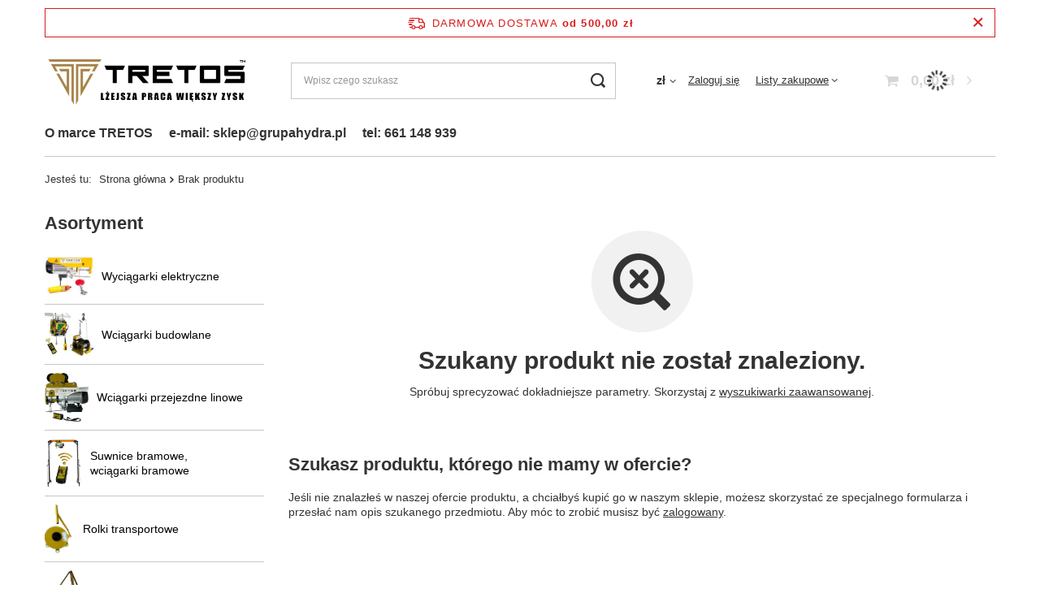

--- FILE ---
content_type: text/css
request_url: https://tretos.pl/data/designs/6479e39c20bbc6.35102776_1/gfx/pol/custom.css.gzip?r=1685710377
body_size: 103
content:
.basketedit_summary_shipment_time {
display: none !important;
}

span.order1_delivery_time_pick_txt_auto{
    display: none !important;
}

.basketedit_summary_shipment_time > b {
    display: none !important;
}

.shipping_time_order1{
    display: none !important;
    
}
.btn-icon.prepaid-proforma {
    display: none;
}
.order2_info.comments_container:last-child {
    display: none;
}
.projector_buy__number_amounts {
    display: none !IMPORTANT;
}

--- FILE ---
content_type: image/svg+xml
request_url: https://tretos.pl/data/gfx/pol/navigation/13_4_i_3283.svg
body_size: 66352
content:
<svg xmlns="http://www.w3.org/2000/svg" xmlns:xlink="http://www.w3.org/1999/xlink" width="50" zoomAndPan="magnify" viewBox="0 0 37.5 37.499999" height="50" preserveAspectRatio="xMidYMid meet" version="1.0"><defs><filter x="0%" y="0%" width="100%" height="100%" id="02c059660b"><feColorMatrix values="0 0 0 0 1 0 0 0 0 1 0 0 0 0 1 0 0 0 1 0" color-interpolation-filters="sRGB"/></filter><filter x="0%" y="0%" width="100%" height="100%" id="a74e4130e4"><feColorMatrix values="0 0 0 0 1 0 0 0 0 1 0 0 0 0 1 0.2126 0.7152 0.0722 0 0" color-interpolation-filters="sRGB"/></filter><clipPath id="4ee76f8f03"><path d="M 0 0 L 37.007812 0 L 37.007812 37.007812 L 0 37.007812 Z M 0 0 " clip-rule="nonzero"/></clipPath><mask id="81c6afd549"><g filter="url(#02c059660b)"><g filter="url(#a74e4130e4)" transform="matrix(0.077097, 0, 0, 0.077097, -0.0105127, 0)"><image x="0" y="0" width="432" xlink:href="[data-uri]" height="480" preserveAspectRatio="xMidYMid meet"/></g></g></mask></defs><g clip-path="url(#4ee76f8f03)"><path fill="#ffffff" d="M 0 0 L 37.007812 0 L 37.007812 37.007812 L 0 37.007812 Z M 0 0 " fill-opacity="1" fill-rule="nonzero"/><path fill="#ffffff" d="M 0 0 L 37.007812 0 L 37.007812 37.007812 L 0 37.007812 Z M 0 0 " fill-opacity="1" fill-rule="nonzero"/></g><g mask="url(#81c6afd549)"><g transform="matrix(0.077097, 0, 0, 0.077097, -0.0105127, 0)"><image x="0" y="0" width="432" xlink:href="[data-uri]" height="480" preserveAspectRatio="xMidYMid meet"/></g></g></svg>

--- FILE ---
content_type: image/svg+xml
request_url: https://tretos.pl/data/gfx/pol/navigation/13_4_i_3282.svg
body_size: 13775
content:
<svg xmlns="http://www.w3.org/2000/svg" xmlns:xlink="http://www.w3.org/1999/xlink" width="50" zoomAndPan="magnify" viewBox="0 0 37.5 37.499999" height="50" preserveAspectRatio="xMidYMid meet" version="1.0"><defs><clipPath id="c7d3e43d7f"><path d="M 0 0 L 37.007812 0 L 37.007812 37.007812 L 0 37.007812 Z M 0 0 " clip-rule="nonzero"/></clipPath><clipPath id="cd6e4cde75"><path d="M 5.222656 0 L 31.78125 0 C 32.125 0 32.464844 0.0351562 32.800781 0.101562 C 33.136719 0.167969 33.464844 0.265625 33.78125 0.398438 C 34.097656 0.527344 34.398438 0.691406 34.683594 0.878906 C 34.96875 1.070312 35.234375 1.289062 35.476562 1.53125 C 35.71875 1.773438 35.933594 2.035156 36.125 2.320312 C 36.316406 2.605469 36.476562 2.910156 36.609375 3.226562 C 36.738281 3.542969 36.839844 3.867188 36.90625 4.207031 C 36.972656 4.542969 37.007812 4.882812 37.007812 5.222656 L 37.007812 31.78125 C 37.007812 32.125 36.972656 32.464844 36.90625 32.800781 C 36.839844 33.136719 36.738281 33.464844 36.609375 33.78125 C 36.476562 34.097656 36.316406 34.398438 36.125 34.683594 C 35.933594 34.96875 35.71875 35.234375 35.476562 35.476562 C 35.234375 35.71875 34.96875 35.933594 34.683594 36.125 C 34.398438 36.316406 34.097656 36.476562 33.78125 36.609375 C 33.464844 36.738281 33.136719 36.839844 32.800781 36.90625 C 32.464844 36.972656 32.125 37.007812 31.78125 37.007812 L 5.222656 37.007812 C 4.882812 37.007812 4.542969 36.972656 4.207031 36.90625 C 3.867188 36.839844 3.542969 36.738281 3.226562 36.609375 C 2.910156 36.476562 2.605469 36.316406 2.320312 36.125 C 2.035156 35.933594 1.773438 35.71875 1.53125 35.476562 C 1.289062 35.234375 1.070312 34.96875 0.878906 34.683594 C 0.691406 34.398438 0.527344 34.097656 0.398438 33.78125 C 0.265625 33.464844 0.167969 33.136719 0.101562 32.800781 C 0.0351562 32.464844 0 32.125 0 31.78125 L 0 5.222656 C 0 4.882812 0.0351562 4.542969 0.101562 4.207031 C 0.167969 3.867188 0.265625 3.542969 0.398438 3.226562 C 0.527344 2.910156 0.691406 2.605469 0.878906 2.320312 C 1.070312 2.035156 1.289062 1.773438 1.53125 1.53125 C 1.773438 1.289062 2.035156 1.070312 2.320312 0.878906 C 2.605469 0.691406 2.910156 0.527344 3.226562 0.398438 C 3.542969 0.265625 3.867188 0.167969 4.207031 0.101562 C 4.542969 0.0351562 4.882812 0 5.222656 0 Z M 5.222656 0 " clip-rule="nonzero"/></clipPath><linearGradient x1="-0.001" gradientTransform="matrix(0.435372, 0, 0, 0.435372, 0.0000005, 0)" y1="0" x2="-0.001" gradientUnits="userSpaceOnUse" y2="84.999997" id="691ff9ddca"><stop stop-opacity="1" stop-color="rgb(0%, 69.799805%, 100%)" offset="0"/><stop stop-opacity="1" stop-color="rgb(0%, 69.688416%, 100%)" offset="0.0078125"/><stop stop-opacity="1" stop-color="rgb(0%, 69.468689%, 100%)" offset="0.015625"/><stop stop-opacity="1" stop-color="rgb(0%, 69.247437%, 100%)" offset="0.0234375"/><stop stop-opacity="1" stop-color="rgb(0%, 69.026184%, 100%)" offset="0.03125"/><stop stop-opacity="1" stop-color="rgb(0%, 68.806458%, 100%)" offset="0.0390625"/><stop stop-opacity="1" stop-color="rgb(0%, 68.585205%, 100%)" offset="0.046875"/><stop stop-opacity="1" stop-color="rgb(0%, 68.365479%, 100%)" offset="0.0546875"/><stop stop-opacity="1" stop-color="rgb(0%, 68.144226%, 100%)" offset="0.0625"/><stop stop-opacity="1" stop-color="rgb(0%, 67.9245%, 100%)" offset="0.0703125"/><stop stop-opacity="1" stop-color="rgb(0%, 67.703247%, 100%)" offset="0.078125"/><stop stop-opacity="1" stop-color="rgb(0%, 67.483521%, 100%)" offset="0.0859375"/><stop stop-opacity="1" stop-color="rgb(0%, 67.262268%, 100%)" offset="0.09375"/><stop stop-opacity="1" stop-color="rgb(0%, 67.042542%, 100%)" offset="0.101562"/><stop stop-opacity="1" stop-color="rgb(0%, 66.821289%, 100%)" offset="0.109375"/><stop stop-opacity="1" stop-color="rgb(0%, 66.601562%, 100%)" offset="0.117187"/><stop stop-opacity="1" stop-color="rgb(0%, 66.38031%, 100%)" offset="0.125"/><stop stop-opacity="1" stop-color="rgb(0%, 66.160583%, 100%)" offset="0.132812"/><stop stop-opacity="1" stop-color="rgb(0%, 65.939331%, 100%)" offset="0.140625"/><stop stop-opacity="1" stop-color="rgb(0%, 65.718079%, 100%)" offset="0.148438"/><stop stop-opacity="1" stop-color="rgb(0%, 65.498352%, 100%)" offset="0.15625"/><stop stop-opacity="1" stop-color="rgb(0%, 65.2771%, 100%)" offset="0.164063"/><stop stop-opacity="1" stop-color="rgb(0%, 65.057373%, 100%)" offset="0.171875"/><stop stop-opacity="1" stop-color="rgb(0%, 64.836121%, 100%)" offset="0.179687"/><stop stop-opacity="1" stop-color="rgb(0%, 64.616394%, 100%)" offset="0.1875"/><stop stop-opacity="1" stop-color="rgb(0%, 64.395142%, 100%)" offset="0.195312"/><stop stop-opacity="1" stop-color="rgb(0%, 64.175415%, 100%)" offset="0.203125"/><stop stop-opacity="1" stop-color="rgb(0%, 63.954163%, 100%)" offset="0.210938"/><stop stop-opacity="1" stop-color="rgb(0%, 63.734436%, 100%)" offset="0.21875"/><stop stop-opacity="1" stop-color="rgb(0%, 63.513184%, 100%)" offset="0.226562"/><stop stop-opacity="1" stop-color="rgb(0%, 63.293457%, 100%)" offset="0.234375"/><stop stop-opacity="1" stop-color="rgb(0%, 63.072205%, 100%)" offset="0.242188"/><stop stop-opacity="1" stop-color="rgb(0%, 62.850952%, 100%)" offset="0.25"/><stop stop-opacity="1" stop-color="rgb(0%, 62.631226%, 100%)" offset="0.257812"/><stop stop-opacity="1" stop-color="rgb(0%, 62.409973%, 100%)" offset="0.265625"/><stop stop-opacity="1" stop-color="rgb(0%, 62.190247%, 100%)" offset="0.273437"/><stop stop-opacity="1" stop-color="rgb(0%, 61.968994%, 100%)" offset="0.28125"/><stop stop-opacity="1" stop-color="rgb(0%, 61.749268%, 100%)" offset="0.289062"/><stop stop-opacity="1" stop-color="rgb(0%, 61.528015%, 100%)" offset="0.296875"/><stop stop-opacity="1" stop-color="rgb(0%, 61.308289%, 100%)" offset="0.304688"/><stop stop-opacity="1" stop-color="rgb(0%, 61.087036%, 100%)" offset="0.3125"/><stop stop-opacity="1" stop-color="rgb(0%, 60.86731%, 100%)" offset="0.320312"/><stop stop-opacity="1" stop-color="rgb(0%, 60.646057%, 100%)" offset="0.328125"/><stop stop-opacity="1" stop-color="rgb(0%, 60.426331%, 100%)" offset="0.335938"/><stop stop-opacity="1" stop-color="rgb(0%, 60.205078%, 100%)" offset="0.34375"/><stop stop-opacity="1" stop-color="rgb(0%, 59.985352%, 100%)" offset="0.351562"/><stop stop-opacity="1" stop-color="rgb(0%, 59.764099%, 100%)" offset="0.359375"/><stop stop-opacity="1" stop-color="rgb(0%, 59.542847%, 100%)" offset="0.367187"/><stop stop-opacity="1" stop-color="rgb(0%, 59.32312%, 100%)" offset="0.375"/><stop stop-opacity="1" stop-color="rgb(0%, 59.101868%, 100%)" offset="0.382812"/><stop stop-opacity="1" stop-color="rgb(0%, 58.882141%, 100%)" offset="0.390625"/><stop stop-opacity="1" stop-color="rgb(0%, 58.660889%, 100%)" offset="0.398438"/><stop stop-opacity="1" stop-color="rgb(0%, 58.441162%, 100%)" offset="0.40625"/><stop stop-opacity="1" stop-color="rgb(0%, 58.21991%, 100%)" offset="0.414062"/><stop stop-opacity="1" stop-color="rgb(0%, 58.000183%, 100%)" offset="0.421875"/><stop stop-opacity="1" stop-color="rgb(0%, 57.778931%, 100%)" offset="0.429688"/><stop stop-opacity="1" stop-color="rgb(0%, 57.559204%, 100%)" offset="0.4375"/><stop stop-opacity="1" stop-color="rgb(0%, 57.337952%, 100%)" offset="0.445312"/><stop stop-opacity="1" stop-color="rgb(0%, 57.118225%, 100%)" offset="0.453125"/><stop stop-opacity="1" stop-color="rgb(0%, 56.896973%, 100%)" offset="0.460937"/><stop stop-opacity="1" stop-color="rgb(0%, 56.67572%, 100%)" offset="0.46875"/><stop stop-opacity="1" stop-color="rgb(0%, 56.455994%, 100%)" offset="0.476562"/><stop stop-opacity="1" stop-color="rgb(0%, 56.234741%, 100%)" offset="0.484375"/><stop stop-opacity="1" stop-color="rgb(0%, 56.015015%, 100%)" offset="0.492188"/><stop stop-opacity="1" stop-color="rgb(0%, 55.793762%, 100%)" offset="0.5"/><stop stop-opacity="1" stop-color="rgb(0%, 55.574036%, 100%)" offset="0.507813"/><stop stop-opacity="1" stop-color="rgb(0%, 55.352783%, 100%)" offset="0.515625"/><stop stop-opacity="1" stop-color="rgb(0%, 55.133057%, 100%)" offset="0.523438"/><stop stop-opacity="1" stop-color="rgb(0%, 54.911804%, 100%)" offset="0.53125"/><stop stop-opacity="1" stop-color="rgb(0%, 54.692078%, 100%)" offset="0.539062"/><stop stop-opacity="1" stop-color="rgb(0%, 54.470825%, 100%)" offset="0.546875"/><stop stop-opacity="1" stop-color="rgb(0%, 54.251099%, 100%)" offset="0.554688"/><stop stop-opacity="1" stop-color="rgb(0%, 54.029846%, 100%)" offset="0.5625"/><stop stop-opacity="1" stop-color="rgb(0%, 53.81012%, 100%)" offset="0.570312"/><stop stop-opacity="1" stop-color="rgb(0%, 53.588867%, 100%)" offset="0.578125"/><stop stop-opacity="1" stop-color="rgb(0%, 53.367615%, 100%)" offset="0.585938"/><stop stop-opacity="1" stop-color="rgb(0%, 53.147888%, 100%)" offset="0.59375"/><stop stop-opacity="1" stop-color="rgb(0%, 52.926636%, 100%)" offset="0.601562"/><stop stop-opacity="1" stop-color="rgb(0%, 52.706909%, 100%)" offset="0.609375"/><stop stop-opacity="1" stop-color="rgb(0%, 52.485657%, 100%)" offset="0.617188"/><stop stop-opacity="1" stop-color="rgb(0%, 52.26593%, 100%)" offset="0.625"/><stop stop-opacity="1" stop-color="rgb(0%, 52.044678%, 100%)" offset="0.632812"/><stop stop-opacity="1" stop-color="rgb(0%, 51.824951%, 100%)" offset="0.640625"/><stop stop-opacity="1" stop-color="rgb(0%, 51.603699%, 100%)" offset="0.648438"/><stop stop-opacity="1" stop-color="rgb(0%, 51.383972%, 100%)" offset="0.65625"/><stop stop-opacity="1" stop-color="rgb(0%, 51.16272%, 100%)" offset="0.664062"/><stop stop-opacity="1" stop-color="rgb(0%, 50.942993%, 100%)" offset="0.671875"/><stop stop-opacity="1" stop-color="rgb(0%, 50.721741%, 100%)" offset="0.679687"/><stop stop-opacity="1" stop-color="rgb(0%, 50.500488%, 100%)" offset="0.6875"/><stop stop-opacity="1" stop-color="rgb(0%, 50.280762%, 100%)" offset="0.695312"/><stop stop-opacity="1" stop-color="rgb(0%, 50.059509%, 100%)" offset="0.703125"/><stop stop-opacity="1" stop-color="rgb(0%, 49.839783%, 100%)" offset="0.710938"/><stop stop-opacity="1" stop-color="rgb(0%, 49.61853%, 100%)" offset="0.71875"/><stop stop-opacity="1" stop-color="rgb(0%, 49.398804%, 100%)" offset="0.726562"/><stop stop-opacity="1" stop-color="rgb(0%, 49.177551%, 100%)" offset="0.734375"/><stop stop-opacity="1" stop-color="rgb(0%, 48.957825%, 100%)" offset="0.742188"/><stop stop-opacity="1" stop-color="rgb(0%, 48.736572%, 100%)" offset="0.75"/><stop stop-opacity="1" stop-color="rgb(0%, 48.516846%, 100%)" offset="0.757812"/><stop stop-opacity="1" stop-color="rgb(0%, 48.295593%, 100%)" offset="0.765625"/><stop stop-opacity="1" stop-color="rgb(0%, 48.075867%, 100%)" offset="0.773438"/><stop stop-opacity="1" stop-color="rgb(0%, 47.854614%, 100%)" offset="0.78125"/><stop stop-opacity="1" stop-color="rgb(0%, 47.634888%, 100%)" offset="0.789062"/><stop stop-opacity="1" stop-color="rgb(0%, 47.413635%, 100%)" offset="0.796875"/><stop stop-opacity="1" stop-color="rgb(0%, 47.192383%, 100%)" offset="0.804688"/><stop stop-opacity="1" stop-color="rgb(0%, 46.972656%, 100%)" offset="0.8125"/><stop stop-opacity="1" stop-color="rgb(0%, 46.751404%, 100%)" offset="0.820312"/><stop stop-opacity="1" stop-color="rgb(0%, 46.531677%, 100%)" offset="0.828125"/><stop stop-opacity="1" stop-color="rgb(0%, 46.310425%, 100%)" offset="0.835938"/><stop stop-opacity="1" stop-color="rgb(0%, 46.090698%, 100%)" offset="0.84375"/><stop stop-opacity="1" stop-color="rgb(0%, 45.869446%, 100%)" offset="0.851562"/><stop stop-opacity="1" stop-color="rgb(0%, 45.649719%, 100%)" offset="0.859375"/><stop stop-opacity="1" stop-color="rgb(0%, 45.428467%, 100%)" offset="0.867187"/><stop stop-opacity="1" stop-color="rgb(0%, 45.20874%, 100%)" offset="0.875"/><stop stop-opacity="1" stop-color="rgb(0%, 44.987488%, 100%)" offset="0.882812"/><stop stop-opacity="1" stop-color="rgb(0%, 44.767761%, 100%)" offset="0.890625"/><stop stop-opacity="1" stop-color="rgb(0%, 44.546509%, 100%)" offset="0.898437"/><stop stop-opacity="1" stop-color="rgb(0%, 44.325256%, 100%)" offset="0.90625"/><stop stop-opacity="1" stop-color="rgb(0%, 44.10553%, 100%)" offset="0.914062"/><stop stop-opacity="1" stop-color="rgb(0%, 43.884277%, 100%)" offset="0.921875"/><stop stop-opacity="1" stop-color="rgb(0%, 43.664551%, 100%)" offset="0.929688"/><stop stop-opacity="1" stop-color="rgb(0%, 43.443298%, 100%)" offset="0.9375"/><stop stop-opacity="1" stop-color="rgb(0%, 43.223572%, 100%)" offset="0.945312"/><stop stop-opacity="1" stop-color="rgb(0%, 43.002319%, 100%)" offset="0.953125"/><stop stop-opacity="1" stop-color="rgb(0%, 42.782593%, 100%)" offset="0.960938"/><stop stop-opacity="1" stop-color="rgb(0%, 42.56134%, 100%)" offset="0.96875"/><stop stop-opacity="1" stop-color="rgb(0%, 42.341614%, 100%)" offset="0.976562"/><stop stop-opacity="1" stop-color="rgb(0%, 42.120361%, 100%)" offset="0.984375"/><stop stop-opacity="1" stop-color="rgb(0%, 41.900635%, 100%)" offset="0.992188"/><stop stop-opacity="1" stop-color="rgb(0%, 41.679382%, 100%)" offset="1"/></linearGradient></defs><g clip-path="url(#c7d3e43d7f)"><g clip-path="url(#cd6e4cde75)"><path fill="url(#691ff9ddca)" d="M 0 0 L 0 37.007812 L 37.007812 37.007812 L 37.007812 0 Z M 0 0 " fill-rule="nonzero"/></g></g><path fill="#ffffff" d="M 19.925781 29.867188 L 15.414062 29.867188 L 15.414062 18.265625 L 12.625 18.265625 L 12.625 14.4375 L 15.414062 14.4375 L 15.414062 13.207031 C 15.414062 11.152344 15.886719 9.597656 16.832031 8.546875 C 17.785156 7.492188 19.320312 6.964844 21.433594 6.964844 C 21.820312 6.964844 22.289062 6.992188 22.835938 7.042969 C 23.394531 7.082031 23.847656 7.128906 24.191406 7.179688 L 24.191406 10.960938 C 24.03125 10.9375 23.785156 10.917969 23.460938 10.898438 C 23.144531 10.867188 22.902344 10.851562 22.730469 10.851562 C 21.734375 10.851562 21.019531 11.054688 20.582031 11.460938 C 20.144531 11.867188 19.925781 12.5625 19.925781 13.554688 L 19.925781 14.4375 L 24.101562 14.4375 L 23.597656 18.265625 L 19.925781 18.265625 Z M 19.925781 29.867188 " fill-opacity="1" fill-rule="nonzero"/></svg>

--- FILE ---
content_type: image/svg+xml
request_url: https://tretos.pl/data/gfx/pol/navigation/13_4_i_3279.svg
body_size: 502371
content:
<svg xmlns="http://www.w3.org/2000/svg" xmlns:xlink="http://www.w3.org/1999/xlink" width="50" zoomAndPan="magnify" viewBox="0 0 37.5 37.499999" height="50" preserveAspectRatio="xMidYMid meet" version="1.0"><defs><filter x="0%" y="0%" width="100%" height="100%" id="e8146ffa51"><feColorMatrix values="0 0 0 0 1 0 0 0 0 1 0 0 0 0 1 0 0 0 1 0" color-interpolation-filters="sRGB"/></filter><filter x="0%" y="0%" width="100%" height="100%" id="a05208c52f"><feColorMatrix values="0 0 0 0 1 0 0 0 0 1 0 0 0 0 1 0.2126 0.7152 0.0722 0 0" color-interpolation-filters="sRGB"/></filter><clipPath id="5dfbb00172"><path d="M 0 0 L 37.007812 0 L 37.007812 37.007812 L 0 37.007812 Z M 0 0 " clip-rule="nonzero"/></clipPath><mask id="d1a2f652ee"><g filter="url(#e8146ffa51)"><g filter="url(#a05208c52f)" transform="matrix(0.0154194, 0, 0, 0.0154194, 0.0000005, 0)"><image x="0" y="0" width="2400" xlink:href="[data-uri]" height="2400" preserveAspectRatio="xMidYMid meet"/></g></g></mask></defs><g clip-path="url(#5dfbb00172)"><path fill="#ffffff" d="M 0 0 L 37.007812 0 L 37.007812 37.007812 L 0 37.007812 Z M 0 0 " fill-opacity="1" fill-rule="nonzero"/><path fill="#ffffff" d="M 0 0 L 37.007812 0 L 37.007812 37.007812 L 0 37.007812 Z M 0 0 " fill-opacity="1" fill-rule="nonzero"/></g><g mask="url(#d1a2f652ee)"><g transform="matrix(0.0154194, 0, 0, 0.0154194, 0.0000005, 0)"><image x="0" y="0" width="2400" xlink:href="[data-uri]" height="2400" preserveAspectRatio="xMidYMid meet"/></g></g></svg>

--- FILE ---
content_type: image/svg+xml
request_url: https://tretos.pl/data/gfx/pol/navigation/13_4_i_3278.svg
body_size: 1830
content:
<svg xmlns="http://www.w3.org/2000/svg" xmlns:xlink="http://www.w3.org/1999/xlink" width="50" zoomAndPan="magnify" viewBox="0 0 37.5 37.499999" height="50" preserveAspectRatio="xMidYMid meet" version="1.0"><defs><clipPath id="bd9c107a40"><path d="M 0 0 L 37.007812 0 L 37.007812 37.007812 L 0 37.007812 Z M 0 0 " clip-rule="nonzero"/></clipPath></defs><g clip-path="url(#bd9c107a40)"><path fill="#ffffff" d="M 0 0 L 37.007812 0 L 37.007812 37.007812 L 0 37.007812 Z M 0 0 " fill-opacity="1" fill-rule="nonzero"/><path fill="#ffffff" d="M 0 0 L 37.007812 0 L 37.007812 37.007812 L 0 37.007812 Z M 0 0 " fill-opacity="1" fill-rule="nonzero"/><path fill="#e52d27" d="M 37.007812 31.382812 C 37.007812 34.484375 34.484375 37.007812 31.382812 37.007812 L 5.625 37.007812 C 2.523438 37.007812 0 34.484375 0 31.382812 L 0 5.625 C 0 2.523438 2.523438 0 5.625 0 L 31.382812 0 C 34.484375 0 37.007812 2.523438 37.007812 5.625 Z M 37.007812 31.382812 " fill-opacity="1" fill-rule="nonzero"/></g><path fill="#ffffff" d="M 31.621094 18.796875 C 31.621094 20.84375 31.621094 23.011719 31.164062 24.992188 C 30.84375 26.390625 29.703125 27.414062 28.324219 27.566406 C 25.078125 27.925781 21.78125 27.933594 18.507812 27.925781 C 15.226562 27.925781 11.941406 27.925781 8.6875 27.566406 C 7.316406 27.414062 6.171875 26.390625 5.847656 24.992188 C 5.390625 23.011719 5.390625 20.84375 5.390625 18.796875 C 5.390625 16.75 5.398438 14.582031 5.847656 12.597656 C 6.171875 11.203125 7.308594 10.179688 8.6875 10.027344 C 11.941406 9.660156 15.230469 9.660156 18.507812 9.660156 C 21.78125 9.660156 25.070312 9.660156 28.324219 10.027344 C 29.695312 10.179688 30.84375 11.203125 31.164062 12.597656 C 31.621094 14.582031 31.621094 16.75 31.621094 18.796875 Z M 31.621094 18.796875 " fill-opacity="1" fill-rule="nonzero"/><path fill="#e52d27" d="M 15.746094 13.917969 L 15.746094 23.71875 L 23.359375 18.816406 Z M 15.746094 13.917969 " fill-opacity="1" fill-rule="nonzero"/></svg>